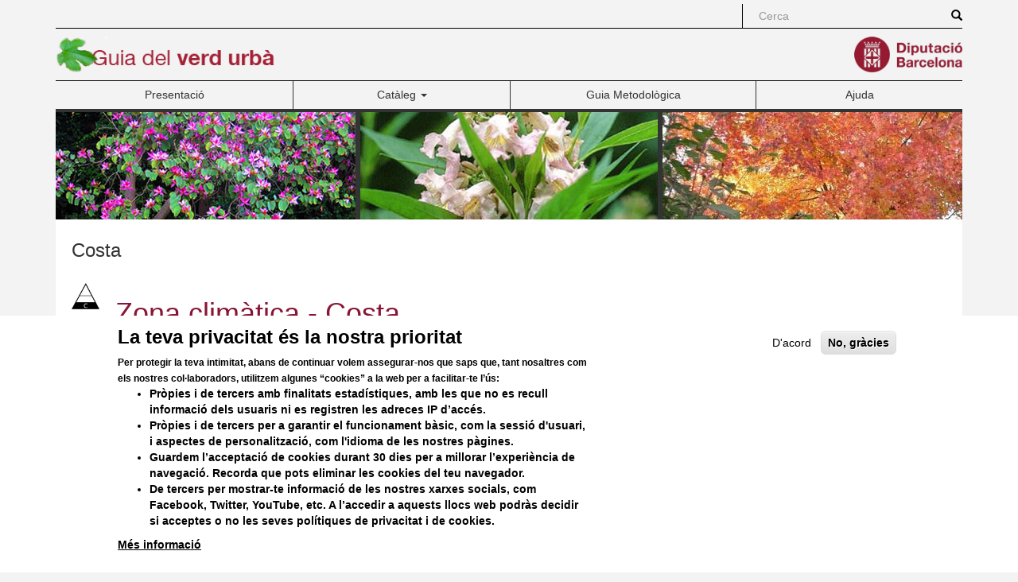

--- FILE ---
content_type: text/html; charset=utf-8
request_url: https://verd-urba.diba.cat/gardening-iconography/costa?page=1
body_size: 9394
content:
<!DOCTYPE html>
<html lang="ca" dir="ltr" prefix="content: http://purl.org/rss/1.0/modules/content/ dc: http://purl.org/dc/terms/ foaf: http://xmlns.com/foaf/0.1/ og: http://ogp.me/ns# rdfs: http://www.w3.org/2000/01/rdf-schema# sioc: http://rdfs.org/sioc/ns# sioct: http://rdfs.org/sioc/types# skos: http://www.w3.org/2004/02/skos/core# xsd: http://www.w3.org/2001/XMLSchema#">
<head>
  <link rel="profile" href="http://www.w3.org/1999/xhtml/vocab" />
  <meta charset="utf-8">
  <meta name="viewport" content="width=device-width, initial-scale=1.0">
      <meta name="google-site-verification" content="eMMO_UMLIrFyD0LPZL5__ck81D7FQr0tTzbrEExOGlE">
    <meta name="theme-color" content="#A41E34">
  <meta name="msapplication-config" content="none">
  <meta http-equiv="Content-Type" content="text/html; charset=utf-8" />
<link rel="shortcut icon" href="https://verd-urba.diba.cat/sites/verd-urba.diba.cat/themes/verd_urba/favicon.ico" type="image/vnd.microsoft.icon" />
  <title>Costa | Verd urbà</title>
  <link type="text/css" rel="stylesheet" href="https://verd-urba.diba.cat/sites/verd-urba.diba.cat/files/public/css/css_lQaZfjVpwP_oGNqdtWCSpJT1EMqXdMiU84ekLLxQnc4.css" media="all" />
<link type="text/css" rel="stylesheet" href="https://verd-urba.diba.cat/sites/verd-urba.diba.cat/files/public/css/css_YmuMqUm--85MDg6GF8xFt60xnxOSYeKArfr5yk0-sVc.css" media="all" />
<link type="text/css" rel="stylesheet" href="https://verd-urba.diba.cat/sites/verd-urba.diba.cat/files/public/css/css_ZNoJAy6hPOliFFOro8Ef8akcEnVGwCes3hZ5PdvJdK8.css" media="all" />
<link type="text/css" rel="stylesheet" href="https://maxcdn.bootstrapcdn.com/font-awesome/4.6.2/css/font-awesome.min.css" media="all" />
<link type="text/css" rel="stylesheet" href="https://verd-urba.diba.cat/sites/verd-urba.diba.cat/files/public/css/css_rjeRs5gr7MFGprNgQ35yLq6AVbHYnP8s9qC0sMwhHJQ.css" media="all" />
<link type="text/css" rel="stylesheet" href="https://cdn.jsdelivr.net/npm/bootstrap@3.3.7/dist/css/bootstrap.min.css" media="all" />
<link type="text/css" rel="stylesheet" href="https://cdn.jsdelivr.net/npm/@unicorn-fail/drupal-bootstrap-styles@0.0.2/dist/3.3.1/7.x-3.x/drupal-bootstrap.min.css" media="all" />
<link type="text/css" rel="stylesheet" href="https://verd-urba.diba.cat/sites/verd-urba.diba.cat/files/public/css/css_i_SqKnHPn2KturolunsdOMAngz5hEFIENNmw7l7uOh4.css" media="all" />
<link type="text/css" rel="stylesheet" href="https://verd-urba.diba.cat/sites/verd-urba.diba.cat/files/public/css/css_auuV0_q0uvtfnzq10KLKAkILRL6UTEkQKd2yyYdQl8Q.css" media="(max-width: 767px)" />
<link type="text/css" rel="stylesheet" href="https://verd-urba.diba.cat/sites/verd-urba.diba.cat/files/public/css/css_m-OKmtqtIuX0vTcEvVRzGu76355zWWz9IcQggelsiQg.css" media="(min-width: 768px) and (max-width: 991px)" />
<link type="text/css" rel="stylesheet" href="https://verd-urba.diba.cat/sites/verd-urba.diba.cat/files/public/css/css_TO8-sTD8Oi4pxY4tftmnOax7FwP-EeuTT5xjI63QcVA.css" media="(min-width: 992px) and (max-width: 1199px)" />
<link type="text/css" rel="stylesheet" href="https://verd-urba.diba.cat/sites/verd-urba.diba.cat/files/public/css/css_47DEQpj8HBSa-_TImW-5JCeuQeRkm5NMpJWZG3hSuFU.css" media="(min-width: 1200px)" />
<link type="text/css" rel="stylesheet" href="https://verd-urba.diba.cat/sites/verd-urba.diba.cat/files/public/css/css_UVwzKCnUNU6mVjoDD1cU7rE205rpKmFrWrusDIiV4b4.css" media="print" />
<link type="text/css" rel="stylesheet" href="//maqueta.diba.cat/v1/css/diba-template.css" media="all" />
<link type="text/css" rel="stylesheet" href="https://maxcdn.bootstrapcdn.com/font-awesome/4.7.0/css/font-awesome.min.css" media="all" />
      <link rel="alternate" type="application/rss+xml" title="RSS" href="/rss.xml" />
    <!--[if lt IE 9]>
    <script src="https://cdn.jsdelivr.net/html5shiv/3.7.3/html5shiv-printshiv.min.js"></script>
  <![endif]-->
  <script src="//ajax.googleapis.com/ajax/libs/jquery/1.10.2/jquery.min.js"></script>
<script>window.jQuery || document.write("<script src='/sites/verd-urba.diba.cat/modules/contrib/jquery_update/replace/jquery/1.10/jquery.min.js'>\x3C/script>")</script>
<script src="https://verd-urba.diba.cat/sites/verd-urba.diba.cat/files/public/js/js_Hfha9RCTNm8mqMDLXriIsKGMaghzs4ZaqJPLj2esi7s.js"></script>
<script src="https://verd-urba.diba.cat/sites/verd-urba.diba.cat/files/public/js/js_pPbkH9bsfwcbdXcTvU551flyvH5Ca4JNrqnCvnDO4Ck.js"></script>
<script src="https://cdn.jsdelivr.net/npm/bootstrap@3.3.7/dist/js/bootstrap.min.js"></script>
<script src="https://verd-urba.diba.cat/sites/verd-urba.diba.cat/files/public/js/js_jwIwIn3Mm8o9Tt0BZw83PRlmy7yz_bf4JCqaF85QH-s.js"></script>
<script src="https://verd-urba.diba.cat/sites/verd-urba.diba.cat/files/public/js/js_OLgr-593LYCzF1vZ05PpqLNjLgPEsdxeuLPiASPOib8.js"></script>
<script>jQuery.extend(Drupal.settings, {"basePath":"\/","pathPrefix":"","setHasJsCookie":0,"ajaxPageState":{"theme":"verd_urba","theme_token":"l9mCxEmQvSfiBPPMiSXB4BT9ydaVcOEwXih1VvB4FRo","jquery_version":"1.10","js":{"0":1,"1":1,"sites\/verd-urba.diba.cat\/modules\/contrib\/eu_cookie_compliance\/js\/eu_cookie_compliance.js":1,"sites\/verd-urba.diba.cat\/themes\/bootstrap\/js\/bootstrap.js":1,"\/\/ajax.googleapis.com\/ajax\/libs\/jquery\/1.10.2\/jquery.min.js":1,"2":1,"misc\/jquery-extend-3.4.0.js":1,"misc\/jquery-html-prefilter-3.5.0-backport.js":1,"misc\/jquery.once.js":1,"misc\/drupal.js":1,"sites\/verd-urba.diba.cat\/modules\/contrib\/eu_cookie_compliance\/js\/jquery.cookie-1.4.1.min.js":1,"sites\/verd-urba.diba.cat\/modules\/contrib\/jquery_update\/replace\/misc\/jquery.form.min.js":1,"misc\/form-single-submit.js":1,"misc\/ajax.js":1,"sites\/verd-urba.diba.cat\/modules\/contrib\/jquery_update\/js\/jquery_update.js":1,"https:\/\/cdn.jsdelivr.net\/npm\/bootstrap@3.3.7\/dist\/js\/bootstrap.min.js":1,"public:\/\/languages\/ca_MEgDvSXlboRteIQQWhKpPgRzO5fJh3VVX0kGefG37zk.js":1,"sites\/verd-urba.diba.cat\/libraries\/colorbox\/jquery.colorbox-min.js":1,"sites\/verd-urba.diba.cat\/modules\/contrib\/colorbox\/js\/colorbox.js":1,"sites\/verd-urba.diba.cat\/modules\/contrib\/colorbox\/styles\/default\/colorbox_style.js":1,"sites\/verd-urba.diba.cat\/modules\/contrib\/views\/js\/base.js":1,"sites\/verd-urba.diba.cat\/themes\/bootstrap\/js\/misc\/_progress.js":1,"sites\/verd-urba.diba.cat\/modules\/contrib\/views\/js\/ajax_view.js":1,"sites\/verd-urba.diba.cat\/themes\/bootstrap\/js\/modules\/views\/js\/ajax_view.js":1,"sites\/verd-urba.diba.cat\/themes\/bootstrap\/js\/misc\/ajax.js":1},"css":{"modules\/system\/system.base.css":1,"modules\/field\/theme\/field.css":1,"modules\/node\/node.css":1,"sites\/verd-urba.diba.cat\/modules\/contrib\/views\/css\/views.css":1,"sites\/verd-urba.diba.cat\/modules\/contrib\/ckeditor\/css\/ckeditor.css":1,"sites\/verd-urba.diba.cat\/modules\/contrib\/colorbox\/styles\/default\/colorbox_style.css":1,"sites\/verd-urba.diba.cat\/modules\/contrib\/ctools\/css\/ctools.css":1,"sites\/verd-urba.diba.cat\/modules\/contrib\/panels\/css\/panels.css":1,"sites\/verd-urba.diba.cat\/modules\/contrib\/eu_cookie_compliance\/css\/eu_cookie_compliance.css":1,"https:\/\/maxcdn.bootstrapcdn.com\/font-awesome\/4.6.2\/css\/font-awesome.min.css":1,"public:\/\/ctools\/css\/7f20eb74e633ffecd9703acf958feab8.css":1,"https:\/\/cdn.jsdelivr.net\/npm\/bootstrap@3.3.7\/dist\/css\/bootstrap.min.css":1,"https:\/\/cdn.jsdelivr.net\/npm\/@unicorn-fail\/drupal-bootstrap-styles@0.0.2\/dist\/3.3.1\/7.x-3.x\/drupal-bootstrap.min.css":1,"sites\/verd-urba.diba.cat\/themes\/diba_core\/css\/dibacore.css":1,"sites\/verd-urba.diba.cat\/themes\/verd_urba\/css\/verd-urba.css":1,"sites\/verd-urba.diba.cat\/themes\/verd_urba\/css\/searcher_form.css":1,"sites\/verd-urba.diba.cat\/themes\/verd_urba\/css\/detail_page.css":1,"sites\/verd-urba.diba.cat\/themes\/verd_urba\/css\/carousel.css":1,"sites\/verd-urba.diba.cat\/themes\/diba_core\/css\/dibacore-767.css":1,"sites\/verd-urba.diba.cat\/themes\/verd_urba\/css\/verd-urba-767.css":1,"sites\/verd-urba.diba.cat\/themes\/diba_core\/css\/dibacore-768-991.css":1,"sites\/verd-urba.diba.cat\/themes\/verd_urba\/css\/verd-urba-768-991.css":1,"sites\/verd-urba.diba.cat\/themes\/diba_core\/css\/dibacore-992-1199.css":1,"sites\/verd-urba.diba.cat\/themes\/verd_urba\/css\/verd-urba-992-1199.css":1,"sites\/verd-urba.diba.cat\/themes\/verd_urba\/css\/verd-urba-1200.css":1,"sites\/verd-urba.diba.cat\/themes\/verd_urba\/css\/print.css":1,"\/\/maqueta.diba.cat\/v1\/css\/diba-template.css":1,"https:\/\/maxcdn.bootstrapcdn.com\/font-awesome\/4.7.0\/css\/font-awesome.min.css":1}},"colorbox":{"opacity":"0.85","current":"{current} de {total}","previous":"\u00ab Prev","next":"Seg\u00fcent \u00bb","close":"Tanca","maxWidth":"98%","maxHeight":"98%","fixed":true,"mobiledetect":true,"mobiledevicewidth":"480px","file_public_path":"\/sites\/verd-urba.diba.cat\/files\/public","specificPagesDefaultValue":"admin*\nimagebrowser*\nimg_assist*\nimce*\nnode\/add\/*\nnode\/*\/edit\nprint\/*\nprintpdf\/*\nsystem\/ajax\nsystem\/ajax\/*"},"views":{"ajax_path":"\/views\/ajax","ajaxViews":{"views_dom_id:5c52e8c1948ef0493d6914c31c494659":{"view_name":"iconography_content","view_display_id":"page","view_args":"73","view_path":"taxonomy\/term\/73","view_base_path":"taxonomy\/term\/%","view_dom_id":"5c52e8c1948ef0493d6914c31c494659","pager_element":0}}},"urlIsAjaxTrusted":{"\/views\/ajax":true,"\/search\/node":true},"better_exposed_filters":{"views":{"iconography_content":{"displays":{"page":{"filters":[]}}}}},"eu_cookie_compliance":{"cookie_policy_version":"1.0.0","popup_enabled":1,"popup_agreed_enabled":0,"popup_hide_agreed":0,"popup_clicking_confirmation":false,"popup_scrolling_confirmation":false,"popup_html_info":"\u003Cdiv class=\u0022eu-cookie-compliance-banner eu-cookie-compliance-banner-info eu-cookie-compliance-banner--opt-in\u0022\u003E\n  \u003Cdiv class=\u0022popup-content info\u0022\u003E\n    \u003Cdiv id=\u0022popup-text\u0022\u003E\n      \u003Ch1\u003E\tLa teva privacitat \u00e9s la nostra prioritat\u003C\/h1\u003E\u003Cp\u003E\tPer protegir la teva intimitat, abans de continuar volem assegurar-nos que saps que, tant nosaltres com els nostres col\u00b7laboradors, utilitzem algunes \u201ccookies\u201d a la web per a facilitar-te l\u2019\u00fas:\u003C\/p\u003E\u003Cul\u003E\u003Cli\u003E\t\tPr\u00f2pies i de tercers amb finalitats estad\u00edstiques, amb les que no es recull informaci\u00f3 dels usuaris ni es registren les adreces IP d\u2019acc\u00e9s.\t\u003C\/li\u003E\t\u003Cli\u003E\t\tPr\u00f2pies i de tercers per a garantir el funcionament b\u00e0sic, com la sessi\u00f3 d\u0027usuari, i aspectes de personalitzaci\u00f3, com l\u0027idioma de les nostres p\u00e0gines.\t\u003C\/li\u003E\t\u003Cli\u003E\t\tGuardem l\u2019acceptaci\u00f3 de cookies durant 30 dies per a millorar l\u2019experi\u00e8ncia de navegaci\u00f3. Recorda que pots eliminar les cookies del teu navegador.\t\u003C\/li\u003E\t\u003Cli\u003E\t\tDe tercers per mostrar-te informaci\u00f3 de les nostres xarxes socials, com Facebook, Twitter, YouTube, etc. A l\u2019accedir a aquests llocs web podr\u00e0s decidir si acceptes o no les seves pol\u00edtiques de privacitat i de cookies.\t\u003C\/li\u003E\u003C\/ul\u003E              \u003Cbutton type=\u0022button\u0022 class=\u0022find-more-button eu-cookie-compliance-more-button\u0022\u003EM\u00e9s informaci\u00f3\u003C\/button\u003E\n          \u003C\/div\u003E\n    \n    \u003Cdiv id=\u0022popup-buttons\u0022 class=\u0022\u0022\u003E\n      \u003Cbutton type=\u0022button\u0022 class=\u0022agree-button eu-cookie-compliance-secondary-button\u0022\u003ED\u0027acord\u003C\/button\u003E\n              \u003Cbutton type=\u0022button\u0022 class=\u0022decline-button eu-cookie-compliance-default-button\u0022 \u003ENo, gr\u00e0cies\u003C\/button\u003E\n          \u003C\/div\u003E\n  \u003C\/div\u003E\n\u003C\/div\u003E","use_mobile_message":false,"mobile_popup_html_info":"\u003Cdiv class=\u0022eu-cookie-compliance-banner eu-cookie-compliance-banner-info eu-cookie-compliance-banner--opt-in\u0022\u003E\n  \u003Cdiv class=\u0022popup-content info\u0022\u003E\n    \u003Cdiv id=\u0022popup-text\u0022\u003E\n      \u003Ch2\u003EWe use cookies on this site to enhance your user experience\u003C\/h2\u003E\u003Cp\u003EBy tapping the Accept button, you agree to us doing so.\u003C\/p\u003E              \u003Cbutton type=\u0022button\u0022 class=\u0022find-more-button eu-cookie-compliance-more-button\u0022\u003EM\u00e9s informaci\u00f3\u003C\/button\u003E\n          \u003C\/div\u003E\n    \n    \u003Cdiv id=\u0022popup-buttons\u0022 class=\u0022\u0022\u003E\n      \u003Cbutton type=\u0022button\u0022 class=\u0022agree-button eu-cookie-compliance-secondary-button\u0022\u003ED\u0027acord\u003C\/button\u003E\n              \u003Cbutton type=\u0022button\u0022 class=\u0022decline-button eu-cookie-compliance-default-button\u0022 \u003ENo, gr\u00e0cies\u003C\/button\u003E\n          \u003C\/div\u003E\n  \u003C\/div\u003E\n\u003C\/div\u003E\n","mobile_breakpoint":"768","popup_html_agreed":"\u003Cdiv\u003E\n  \u003Cdiv class=\u0022popup-content agreed\u0022\u003E\n    \u003Cdiv id=\u0022popup-text\u0022\u003E\n      \u003Ch2\u003EThank you for accepting cookies\u003C\/h2\u003E\u003Cp\u003EYou can now hide this message or find out more about cookies.\u003C\/p\u003E    \u003C\/div\u003E\n    \u003Cdiv id=\u0022popup-buttons\u0022\u003E\n      \u003Cbutton type=\u0022button\u0022 class=\u0022hide-popup-button eu-cookie-compliance-hide-button\u0022\u003EHide\u003C\/button\u003E\n              \u003Cbutton type=\u0022button\u0022 class=\u0022find-more-button eu-cookie-compliance-more-button-thank-you\u0022 \u003EMore info\u003C\/button\u003E\n          \u003C\/div\u003E\n  \u003C\/div\u003E\n\u003C\/div\u003E","popup_use_bare_css":false,"popup_height":"auto","popup_width":"100%","popup_delay":1000,"popup_link":"https:\/\/www.diba.cat\/avislegal","popup_link_new_window":1,"popup_position":null,"fixed_top_position":1,"popup_language":"ca","store_consent":false,"better_support_for_screen_readers":0,"reload_page":0,"domain":"","domain_all_sites":0,"popup_eu_only_js":0,"cookie_lifetime":"30","cookie_session":false,"disagree_do_not_show_popup":0,"method":"opt_in","allowed_cookies":"","withdraw_markup":"\u003Cbutton type=\u0022button\u0022 class=\u0022eu-cookie-withdraw-tab\u0022\u003EPrivacy settings\u003C\/button\u003E\n\u003Cdiv class=\u0022eu-cookie-withdraw-banner\u0022\u003E\n  \u003Cdiv class=\u0022popup-content info\u0022\u003E\n    \u003Cdiv id=\u0022popup-text\u0022\u003E\n      \u003Ch2\u003EWe use cookies on this site to enhance your user experience\u003C\/h2\u003E\u003Cp\u003EYou have given your consent for us to set cookies.\u003C\/p\u003E    \u003C\/div\u003E\n    \u003Cdiv id=\u0022popup-buttons\u0022\u003E\n      \u003Cbutton type=\u0022button\u0022 class=\u0022eu-cookie-withdraw-button\u0022\u003EWithdraw consent\u003C\/button\u003E\n    \u003C\/div\u003E\n  \u003C\/div\u003E\n\u003C\/div\u003E\n","withdraw_enabled":false,"withdraw_button_on_info_popup":0,"cookie_categories":[],"cookie_categories_details":[],"enable_save_preferences_button":1,"cookie_name":"","cookie_value_disagreed":"0","cookie_value_agreed_show_thank_you":"1","cookie_value_agreed":"2","containing_element":"body","automatic_cookies_removal":1},"bootstrap":{"anchorsFix":"0","anchorsSmoothScrolling":"0","formHasError":1,"popoverEnabled":1,"popoverOptions":{"animation":1,"html":0,"placement":"right","selector":"","trigger":"click","triggerAutoclose":1,"title":"","content":"","delay":0,"container":"body"},"tooltipEnabled":1,"tooltipOptions":{"animation":1,"html":0,"placement":"auto left","selector":"","trigger":"hover focus","delay":0,"container":"body"}}});</script>
</head>
<body class="toolbar-no-drawer html not-front not-logged-in no-sidebars page-taxonomy page-taxonomy-term page-taxonomy-term- page-taxonomy-term-73 i18n-ca">
  <div id="skip-link">
    <a href="#main-content" class="element-invisible element-focusable">Vés al contingut</a>
  </div>
  <noscript aria-hidden="true"><iframe src="https://www.googletagmanager.com/ns.html?id=GTM-MSSD24" height="0" width="0" style="display:none;visibility:hidden"></iframe></noscript>  <div class="container" role="main">
  <header>
          <div id="top_bar">
        <div class="row">
                                          <div class="col-sm-offset-8 col-md-offset-9 col-sm-4 col-md-3 topboxes" id="cerca_sup">
                              <form class="search-form clearfix" action="/search/node" method="post" id="search-form" accept-charset="UTF-8"><div><div class="form-wrapper form-group" id="edit-basic"><div class="input-group"><input placeholder="Cerca" class="form-control form-text" type="text" id="edit-keys" name="keys" value="" size="40" maxlength="255" /><span class="input-group-btn"><button type="submit" class="btn btn-primary"><span class="icon glyphicon glyphicon-search" aria-hidden="true"></span>
</button></span></div><button class="element-invisible btn btn-primary form-submit" type="submit" id="edit-submit" name="op" value="Cerca">Cerca</button>
</div><input type="hidden" name="form_build_id" value="form-kdGvF58WWvXxP-6ZJocF2sLvEMoxpdPDZyVyhePh_wo" />
<input type="hidden" name="form_id" value="search_form" />
</div></form>                                                      </div>
                              <div class="clearfix"></div>
        </div>
      </div>
              <div id="top_logo">
        <div class="row">
          <div class="col-xs-6 logo-esq">
            <a href="cercador" title="Guia del verd urbà" target="_blank"><img src="https://verd-urba.diba.cat/sites/verd-urba.diba.cat/files/public/template/logos/logo-verd-urba-2_0.png" height="45" alt="" class="img-responsive logo45 pull-left"></a>                      </div>
          <div class="col-xs-6 logo-dre">
            <a href="http://www.diba.cat" title="Diputació de Barcelona" target="_blank"><img src="https://media.diba.cat/diba/maqueta/logos/logo-diba.png" height="45" alt="" class="img-responsive logo45 pull-right"></a>                      </div>
        </div>
      </div>
              <div id="menu-principal">  <div class="region region-menu">
    <section id="block-system-main-menu" class="block block-system block-menu clearfix">

      
  <nav class="navbar navbar-default dibamenu">
    <div class="container-fluid">
      <div class="navbar-header">
        <button class="navbar-toggle" type="button" data-toggle="collapse" data-target=".js-navbar-collapse-menu">
          <span class="sr-only">Toggle menu</span>
          <span class="icon-bar"></span>
          <span class="icon-bar"></span>
          <span class="icon-bar"></span>
        </button>
      </div>
      <div class="navbar-collapse collapse js-navbar-collapse-menu menu-elements"><h2 class="sr-only">Menú</h2><ul  class="nav nav-justified menu"><li class="first leaf"><a href="/pagina/presentacio">Presentació</a></li>
<li class="expanded dropdown"><a href="/cercador" title="" data-link="/cercador" data-target="#" class="dropdown-toggle" data-toggle="dropdown">Catàleg <span class="caret"></span></a><ul class="dropdown-menu submenu-1558"><li><a href="/arbrat" class="first leaf">Arbrat</a></li><li><a href="/jardineria" class="leaf">Jardineria</a></li><li><a href="/gespes" class="last leaf">Gespes</a></li></ul></li>
<li class="leaf"><a href="/ajuda/guia-metodologica">Guia Metodològica</a></li>
<li class="last leaf"><a href="/ajuda/arbrat">Ajuda</a></li>
</ul></div></div></nav>
</section>
  </div>
</div>
      </header>

  
  
  
      <div id="subbanner">  <div class="region region-subbanner">
    <section id="block-block-1" class="block block-block clearfix">

      
  <p>
	<img alt="" src="/sites/verd-urba.diba.cat/themes/verd_urba/imgs/cap.jpg" class="img-responsive" /></p>

</section>
  </div>
</div>
  
  <div class="clearfix"></div>
  <div class="info">
    <div class="row">
      <div class="col-md-12" id="contingut">
               <a id="main-content"></a>
                                        <h1 class="title" id="page-title">Costa</h1>
                                            <div class="row">
                    <div class="col-sm-12">
                          <div class="tabs"></div>
                        <div id="content">
                <div class="region region-content">
    <section id="block-system-main" class="block block-system clearfix">

      
  <div class="view view-iconography-content view-id-iconography_content view-display-id-page row view-dom-id-5c52e8c1948ef0493d6914c31c494659">
        
  
  
      <div class="view-content">
           <div class="col-sm-12" id="titol-taxonomia"><div class="term-imatge"><img class="img-responsive" typeof="foaf:Image" src="https://verd-urba.diba.cat/sites/verd-urba.diba.cat/files/public/styles/thumbnail/public/icona_zonaclimatica_costa.png?itok=80tSHzqX" width="" height="35" alt="" title="Costa" /></div><h1 class="page-header">Zona climàtica - Costa</h1></div>
   
  <div class="views-row views-row-1 views-row-odd views-row-first col-sm-6">
    <div  about="/jardineria/atzavara-erico" typeof="sioc:Item foaf:Document" class="ds-1col node node-gardening node-teaser view-mode-teaser clearfix">

  
  <img typeof="foaf:Image" class="img-responsive" src="https://verd-urba.diba.cat/sites/verd-urba.diba.cat/files/public/styles/thumbnail/public/agave_stricta_monaco.jpg?itok=9LWBV1Q2" width="80" height="60" alt="" title="Font: Wikipedia - Creative Commons" /><h2><a href="/jardineria/atzavara-erico">Atzavara eriçó</a></h2><div class="label-inline">Espècie:&nbsp;</div>Agave stricta<div class="label-inline">Tipologia:&nbsp;</div>Crassa<div class="clearfix"><a href="/jardineria/atzavara-erico" class="">Llegeix més</a></div></div>

  </div>
  <div class="views-row views-row-2 views-row-even col-sm-6">
    <div  about="/jardineria/baeckea-gran" typeof="sioc:Item foaf:Document" class="ds-1col node node-gardening node-teaser view-mode-teaser clearfix">

  
  <h2><a href="/jardineria/baeckea-gran">Baèckea gran</a></h2><div class="label-inline">Espècie:&nbsp;</div>Sannantha pluriflora<div class="label-inline">Tipologia:&nbsp;</div>Arbust<div class="clearfix"><a href="/jardineria/baeckea-gran" class="">Llegeix més</a></div></div>

  </div>
  <div class="views-row views-row-3 views-row-odd col-sm-6">
    <div  about="/jardineria/baladre-nan" typeof="sioc:Item foaf:Document" class="ds-1col node node-gardening node-teaser view-mode-teaser clearfix">

  
  <h2><a href="/jardineria/baladre-nan">Baladre nan</a></h2><div class="label-inline">Espècie:&nbsp;</div>Nerium oleander &#039;Petite Salmon&#039;<div class="label-inline">Tipologia:&nbsp;</div>Arbust<div class="clearfix"><a href="/jardineria/baladre-nan" class="">Llegeix més</a></div></div>

  </div>
  <div class="views-row views-row-4 views-row-even col-sm-6">
    <div  about="/jardineria/balga" typeof="sioc:Item foaf:Document" class="ds-1col node node-gardening node-teaser view-mode-teaser clearfix">

  
  <img typeof="foaf:Image" class="img-responsive" src="https://verd-urba.diba.cat/sites/verd-urba.diba.cat/files/public/styles/thumbnail/public/parc_gonzalez_-_xanthorrhoea_preissii_1.jpg?itok=awKLpe89" width="45" height="60" alt="" title="Font: Wikipedia - Creative Commons" /><h2><a href="/jardineria/balga">Balga</a></h2><div class="label-inline">Espècie:&nbsp;</div>Xanthorrhoea preissii<div class="label-inline">Tipologia:&nbsp;</div>Arbust<div class="clearfix"><a href="/jardineria/balga" class="">Llegeix més</a></div></div>

  </div>
  <div class="views-row views-row-5 views-row-odd col-sm-6">
    <div  about="/jardineria/balsam-emparrador" typeof="sioc:Item foaf:Document" class="ds-1col node node-gardening node-teaser view-mode-teaser clearfix">

  
  <img typeof="foaf:Image" class="img-responsive" src="https://verd-urba.diba.cat/sites/verd-urba.diba.cat/files/public/styles/thumbnail/public/450px-anredera_cordifolia_ditsl.jpg?itok=FWLyWd25" width="45" height="60" alt="" title="Font: Wikipedia - Creative Commons" /><h2><a href="/jardineria/balsam-emparrador">Bàlsam emparrador</a></h2><div class="label-inline">Espècie:&nbsp;</div>Anredera cordifolia<div class="label-inline">Tipologia:&nbsp;</div>Enfiladissa<div class="clearfix"><a href="/jardineria/balsam-emparrador" class="">Llegeix més</a></div></div>

  </div>
  <div class="views-row views-row-6 views-row-even col-sm-6">
    <div  about="/jardineria/banksia-costa" typeof="sioc:Item foaf:Document" class="ds-1col node node-gardening node-teaser view-mode-teaser clearfix">

  
  <img typeof="foaf:Image" class="img-responsive" src="https://verd-urba.diba.cat/sites/verd-urba.diba.cat/files/public/styles/thumbnail/public/banksia_integrifolia_serres_de_la_madone.jpg?itok=hFSaCAbY" width="45" height="60" alt="" title="Font: Wikipedia - Creative Commons" /><h2><a href="/jardineria/banksia-costa">Bànksia de costa</a></h2><div class="label-inline">Espècie:&nbsp;</div>Banksia integrifolia<div class="label-inline">Tipologia:&nbsp;</div>Arbust<div class="clearfix"><a href="/jardineria/banksia-costa" class="">Llegeix més</a></div></div>

  </div>
  <div class="views-row views-row-7 views-row-odd col-sm-6">
    <div  about="/jardineria/bignonia-blanca" typeof="sioc:Item foaf:Document" class="ds-1col node node-gardening node-teaser view-mode-teaser clearfix">

  
  <img typeof="foaf:Image" class="img-responsive" src="https://verd-urba.diba.cat/sites/verd-urba.diba.cat/files/public/styles/thumbnail/public/pandorea_jasminoides87.jpg?itok=K7NQj0b6" width="80" height="60" alt="" title="Font: Wikipedia - Creative Commons" /><h2><a href="/jardineria/bignonia-blanca">Bignònia blanca</a></h2><div class="label-inline">Espècie:&nbsp;</div>Pandorea jasminoides<div class="label-inline">Tipologia:&nbsp;</div>Enfiladissa<div class="clearfix"><a href="/jardineria/bignonia-blanca" class="">Llegeix més</a></div></div>

  </div>
  <div class="views-row views-row-8 views-row-even col-sm-6">
    <div  about="/jardineria/bignonia-del-cap" typeof="sioc:Item foaf:Document" class="ds-1col node node-gardening node-teaser view-mode-teaser clearfix">

  
  <img typeof="foaf:Image" class="img-responsive" src="https://verd-urba.diba.cat/sites/verd-urba.diba.cat/files/public/styles/thumbnail/public/tecomaria_capensis_w_img_1603.jpg?itok=g0iAyRAr" width="90" height="60" alt="" title="Font: Wikipedia - Creative Commons" /><h2><a href="/jardineria/bignonia-del-cap">Bignònia del Cap</a></h2><div class="label-inline">Espècie:&nbsp;</div>Tecoma capensis<div class="label-inline">Tipologia:&nbsp;</div>Arbust<div class="clearfix"><a href="/jardineria/bignonia-del-cap" class="">Llegeix més</a></div></div>

  </div>
  <div class="views-row views-row-9 views-row-odd col-sm-6">
    <div  about="/jardineria/boixac-del-cap" typeof="sioc:Item foaf:Document" class="ds-1col node node-gardening node-teaser view-mode-teaser clearfix">

  
  <img typeof="foaf:Image" class="img-responsive" src="https://verd-urba.diba.cat/sites/verd-urba.diba.cat/files/public/styles/thumbnail/public/arctotheca_calendula_11767764563.jpg?itok=cLjwA3nS" width="80" height="60" alt="" title="Font: Wikipedia - Creative Commons" /><h2><a href="/jardineria/boixac-del-cap">Boixac del Cap</a></h2><div class="label-inline">Espècie:&nbsp;</div>Arctotheca calendula<div class="label-inline">Tipologia:&nbsp;</div>Herbàcia perenne<div class="clearfix"><a href="/jardineria/boixac-del-cap" class="">Llegeix més</a></div></div>

  </div>
  <div class="views-row views-row-10 views-row-even col-sm-6">
    <div  about="/jardineria/bola-neu-mexic" typeof="sioc:Item foaf:Document" class="ds-1col node node-gardening node-teaser view-mode-teaser clearfix">

  
  <img typeof="foaf:Image" class="img-responsive" src="https://verd-urba.diba.cat/sites/verd-urba.diba.cat/files/public/styles/thumbnail/public/echeveria_elegans_28456538039029.jpg?itok=gkb1cGSe" width="80" height="60" alt="" title="Font: Wikipedia - Creative Commons" /><h2><a href="/jardineria/bola-neu-mexic">Bola de neu de Mèxic</a></h2><div class="label-inline">Espècie:&nbsp;</div>Echeveria elegans<div class="label-inline">Tipologia:&nbsp;</div>Crassa<div class="clearfix"><a href="/jardineria/bola-neu-mexic" class="">Llegeix més</a></div></div>

  </div>
  <div class="views-row views-row-11 views-row-odd col-sm-6">
    <div  about="/jardineria/boronia-anisada" typeof="sioc:Item foaf:Document" class="ds-1col node node-gardening node-teaser view-mode-teaser clearfix">

  
  <img typeof="foaf:Image" class="img-responsive" src="https://verd-urba.diba.cat/sites/verd-urba.diba.cat/files/public/styles/thumbnail/public/1024px-boronia_crenulata_leaves_and_flowers.jpg?itok=HDr8VIvd" width="80" height="60" alt="" title="Font: Wikipedia - Creative Commons" /><h2><a href="/jardineria/boronia-anisada">Borònia anisada</a></h2><div class="label-inline">Espècie:&nbsp;</div>Boronia crenulata<div class="label-inline">Tipologia:&nbsp;</div>Mata/subarbust<div class="clearfix"><a href="/jardineria/boronia-anisada" class="">Llegeix més</a></div></div>

  </div>
  <div class="views-row views-row-12 views-row-even col-sm-6">
    <div  about="/jardineria/boronia-vermella" typeof="sioc:Item foaf:Document" class="ds-1col node node-gardening node-teaser view-mode-teaser clearfix">

  
  <img typeof="foaf:Image" class="img-responsive" src="https://verd-urba.diba.cat/sites/verd-urba.diba.cat/files/public/styles/thumbnail/public/400px-boronia_heterophylla_kz02.jpg?itok=eOrWFv6X" width="40" height="60" alt="" title="Font: Wikipedia - Creative Commons" /><h2><a href="/jardineria/boronia-vermella">Borònia vermella</a></h2><div class="label-inline">Espècie:&nbsp;</div>Boronia heterophylla<div class="label-inline">Tipologia:&nbsp;</div>Arbust<div class="clearfix"><a href="/jardineria/boronia-vermella" class="">Llegeix més</a></div></div>

  </div>
  <div class="views-row views-row-13 views-row-odd col-sm-6">
    <div  about="/jardineria/borro" typeof="sioc:Item foaf:Document" class="ds-1col node node-gardening node-teaser view-mode-teaser clearfix">

  
  <img typeof="foaf:Image" class="img-responsive" src="https://verd-urba.diba.cat/sites/verd-urba.diba.cat/files/public/styles/thumbnail/public/hvid_klit.jpg?itok=6LKaVMkv" width="80" height="60" alt="" title="Font: Wikipedia - Creative Commons" /><h2><a href="/jardineria/borro">Borró</a></h2><div class="label-inline">Espècie:&nbsp;</div>Ammophila arenaria<div class="label-inline">Tipologia:&nbsp;</div>Herbàcia perenne<div class="clearfix"><a href="/jardineria/borro" class="">Llegeix més</a></div></div>

  </div>
  <div class="views-row views-row-14 views-row-even col-sm-6">
    <div  about="/jardineria/budleia-madagascar" typeof="sioc:Item foaf:Document" class="ds-1col node node-gardening node-teaser view-mode-teaser clearfix">

  
  <img typeof="foaf:Image" class="img-responsive" src="https://verd-urba.diba.cat/sites/verd-urba.diba.cat/files/public/styles/thumbnail/public/800px-starr_020815-0025_buddleja_madagascariensis.jpg?itok=Ai65HN5L" width="80" height="60" alt="" title="Font: Wikipedia - Creative Commons" /><h2><a href="/jardineria/budleia-madagascar">Budleia de Madagascar</a></h2><div class="label-inline">Espècie:&nbsp;</div>Buddleja madagascariensis<div class="label-inline">Tipologia:&nbsp;</div>Arbust<div class="clearfix"><a href="/jardineria/budleia-madagascar" class="">Llegeix més</a></div></div>

  </div>
  <div class="views-row views-row-15 views-row-odd col-sm-6">
    <div  about="/jardineria/buguenvillea-gran" typeof="sioc:Item foaf:Document" class="ds-1col node node-gardening node-teaser view-mode-teaser clearfix">

  
  <img typeof="foaf:Image" class="img-responsive" src="https://verd-urba.diba.cat/sites/verd-urba.diba.cat/files/public/styles/thumbnail/public/399px-bougainvillee_generalife_espagne.jpg?itok=tRsDx5lm" width="40" height="60" alt="" title="Font: Wikipedia - Creative Commons" /><h2><a href="/jardineria/buguenvillea-gran">Buguenvíl·lea gran</a></h2><div class="label-inline">Espècie:&nbsp;</div>Bougainvillea spectabilis<div class="label-inline">Tipologia:&nbsp;</div>Enfiladissa<div class="clearfix"><a href="/jardineria/buguenvillea-gran" class="">Llegeix més</a></div></div>

  </div>
  <div class="views-row views-row-16 views-row-even col-sm-6">
    <div  about="/jardineria/buguenvillea-hibrida-mrs-butt" typeof="sioc:Item foaf:Document" class="ds-1col node node-gardening node-teaser view-mode-teaser clearfix">

  
  <h2><a href="/jardineria/buguenvillea-hibrida-mrs-butt">Buguenvíl·lea híbrida Mrs Butt</a></h2><div class="label-inline">Espècie:&nbsp;</div>Bougainvillea ×buttiana &#039;Mrs Butt&#039;<div class="label-inline">Tipologia:&nbsp;</div>Enfiladissa<div class="clearfix"><a href="/jardineria/buguenvillea-hibrida-mrs-butt" class="">Llegeix més</a></div></div>

  </div>
  <div class="views-row views-row-17 views-row-odd col-sm-6">
    <div  about="/jardineria/cabellera-reina" typeof="sioc:Item foaf:Document" class="ds-1col node node-gardening node-teaser view-mode-teaser clearfix">

  
  <img typeof="foaf:Image" class="img-responsive" src="https://verd-urba.diba.cat/sites/verd-urba.diba.cat/files/public/styles/thumbnail/public/pigface_disphyma_crassifolium_8274152316.jpg?itok=h3u558_k" width="90" height="60" alt="" title="Font: Wikipedia - Creative Commons" /><h2><a href="/jardineria/cabellera-reina">Cabellera de la reina</a></h2><div class="label-inline">Espècie:&nbsp;</div>Disphyma crassifolium<div class="label-inline">Tipologia:&nbsp;</div>Crassa<div class="clearfix"><a href="/jardineria/cabellera-reina" class="">Llegeix més</a></div></div>

  </div>
  <div class="views-row views-row-18 views-row-even col-sm-6">
    <div  about="/jardineria/cactus-dorgue" typeof="sioc:Item foaf:Document" class="ds-1col node node-gardening node-teaser view-mode-teaser clearfix">

  
  <img typeof="foaf:Image" class="img-responsive" src="https://verd-urba.diba.cat/sites/verd-urba.diba.cat/files/public/styles/thumbnail/public/pc3a1jara_la_lajita_-_oasis_park_-_pachycereus_marginatus_01_ies_0.jpg?itok=DSNP6NPb" width="90" height="60" alt="" title="Font: Wikipedia - Creative Commons" /><h2><a href="/jardineria/cactus-dorgue">Cactus d&#039;orgue</a></h2><div class="label-inline">Espècie:&nbsp;</div>Pachycereus marginatus <div class="label-inline">Tipologia:&nbsp;</div>Crassa<div class="clearfix"><a href="/jardineria/cactus-dorgue" class="">Llegeix més</a></div></div>

  </div>
  <div class="views-row views-row-19 views-row-odd col-sm-6">
    <div  about="/jardineria/calamondin" typeof="sioc:Item foaf:Document" class="ds-1col node node-gardening node-teaser view-mode-teaser clearfix">

  
  <img typeof="foaf:Image" class="img-responsive" src="https://verd-urba.diba.cat/sites/verd-urba.diba.cat/files/public/styles/thumbnail/public/citrofortunella_microcarpa_4zz.jpg?itok=LvmOO5LN" width="90" height="60" alt="" title="Font: Wikipedia - Creative Commons" /><h2><a href="/jardineria/calamondin">Calamondín</a></h2><div class="label-inline">Espècie:&nbsp;</div>×Citrofortunella microcarpa<div class="label-inline">Tipologia:&nbsp;</div>Arbust<div class="clearfix"><a href="/jardineria/calamondin" class="">Llegeix més</a></div></div>

  </div>
  <div class="views-row views-row-20 views-row-even col-sm-6">
    <div  about="/jardineria/calotamne-comu" typeof="sioc:Item foaf:Document" class="ds-1col node node-gardening node-teaser view-mode-teaser clearfix">

  
  <img typeof="foaf:Image" class="img-responsive" src="https://verd-urba.diba.cat/sites/verd-urba.diba.cat/files/public/styles/thumbnail/public/calothamnus_quadrifidus_-_san_luis_obispo_botanical_garden_-_dsc05880.jpg?itok=_DjhkVTs" width="90" height="60" alt="" title="Font: Wikipedia - Creative Commons" /><h2><a href="/jardineria/calotamne-comu">Calotamne comú</a></h2><div class="label-inline">Espècie:&nbsp;</div>Calothamnus quadrifidus<div class="label-inline">Tipologia:&nbsp;</div>Arbust<div class="clearfix"><a href="/jardineria/calotamne-comu" class="">Llegeix més</a></div></div>

  </div>
  <div class="views-row views-row-21 views-row-odd col-sm-6">
    <div  about="/jardineria/callistemon-captain-cook" typeof="sioc:Item foaf:Document" class="ds-1col node node-gardening node-teaser view-mode-teaser clearfix">

  
  <h2><a href="/jardineria/callistemon-captain-cook">Cal·listèmon Captain Cook</a></h2><div class="label-inline">Espècie:&nbsp;</div>Callistemon viminalis &#039;Captain Cook&#039;<div class="label-inline">Tipologia:&nbsp;</div>Arbust<div class="clearfix"><a href="/jardineria/callistemon-captain-cook" class="">Llegeix més</a></div></div>

  </div>
  <div class="views-row views-row-22 views-row-even col-sm-6">
    <div  about="/jardineria/callistemon-dalbany" typeof="sioc:Item foaf:Document" class="ds-1col node node-gardening node-teaser view-mode-teaser clearfix">

  
  <img typeof="foaf:Image" class="img-responsive" src="https://verd-urba.diba.cat/sites/verd-urba.diba.cat/files/public/styles/thumbnail/public/callistemon_speciosus1.jpg?itok=OOE9012_" width="45" height="60" alt="" title="Font: Wikipedia - Creative Commons" /><h2><a href="/jardineria/callistemon-dalbany">Cal·listèmon d&#039;Albany</a></h2><div class="label-inline">Espècie:&nbsp;</div>Callistemon speciosus<div class="label-inline">Tipologia:&nbsp;</div>Arbust<div class="clearfix"><a href="/jardineria/callistemon-dalbany" class="">Llegeix més</a></div></div>

  </div>
  <div class="views-row views-row-23 views-row-odd col-sm-6">
    <div  about="/jardineria/callistemon-little-john" typeof="sioc:Item foaf:Document" class="ds-1col node node-gardening node-teaser view-mode-teaser clearfix">

  
  <img typeof="foaf:Image" class="img-responsive" src="https://verd-urba.diba.cat/sites/verd-urba.diba.cat/files/public/styles/thumbnail/public/800px-callistemon_-_dwarf_bottlebrush_or_little_john.jpg?itok=MZl82EDN" width="90" height="60" alt="" title="Font: Wikipedia - Creative Commons" /><h2><a href="/jardineria/callistemon-little-john">Cal·listèmon Little John</a></h2><div class="label-inline">Espècie:&nbsp;</div>Callistemon &#039;Little John&#039;<div class="label-inline">Tipologia:&nbsp;</div>Arbust<div class="clearfix"><a href="/jardineria/callistemon-little-john" class="">Llegeix més</a></div></div>

  </div>
  <div class="views-row views-row-24 views-row-even views-row-last col-sm-6">
    <div  about="/jardineria/callistemon-pendul" typeof="sioc:Item foaf:Document" class="ds-1col node node-gardening node-teaser view-mode-teaser clearfix">

  
  <img typeof="foaf:Image" class="img-responsive" src="https://verd-urba.diba.cat/sites/verd-urba.diba.cat/files/public/styles/thumbnail/public/e18399e18390e1839ae18398e183a1e183a2e18394e1839be1839de1839ce18398_e18397e18390e18395e183a5e18395e18398e18390_callistemon_viminalis_weeping_bottlebrush_28329.jpg?itok=qasfN9uI" width="40" height="60" alt="Font: Wikipedia - Creative Commons" title="Font: Wikipedia - Creative Commons" /><h2><a href="/jardineria/callistemon-pendul">Cal·listèmon pèndul</a></h2><div class="label-inline">Espècie:&nbsp;</div>Callistemon viminalis<div class="label-inline">Tipologia:&nbsp;</div>Arbust<div class="clearfix"><a href="/jardineria/callistemon-pendul" class="">Llegeix més</a></div></div>

  </div>
    </div>
  
      <div class="text-center"><ul class="pagination"><li class="pager-first"><a title="Vés a la primera pàgina" href="/gardening-iconography/costa">« primer</a></li>
<li class="prev"><a title="Vés a la pàgina anterior" href="/gardening-iconography/costa">‹ anterior</a></li>
<li><a title="Vés a la pàgina 1" href="/gardening-iconography/costa">1</a></li>
<li class="active"><span>2</span></li>
<li><a title="Vés a la pàgina 3" href="/gardening-iconography/costa?page=2">3</a></li>
<li><a title="Vés a la pàgina 4" href="/gardening-iconography/costa?page=3">4</a></li>
<li><a title="Vés a la pàgina 5" href="/gardening-iconography/costa?page=4">5</a></li>
<li><a title="Vés a la pàgina 6" href="/gardening-iconography/costa?page=5">6</a></li>
<li><a title="Vés a la pàgina 7" href="/gardening-iconography/costa?page=6">7</a></li>
<li><a title="Vés a la pàgina 8" href="/gardening-iconography/costa?page=7">8</a></li>
<li><a title="Vés a la pàgina 9" href="/gardening-iconography/costa?page=8">9</a></li>
<li class="next"><a title="Vés a la pàgina següent" href="/gardening-iconography/costa?page=2">següent ›</a></li>
<li class="pager-last"><a title="Vés a la darrera pàgina" href="/gardening-iconography/costa?page=9">últim »</a></li>
</ul></div>  
  
  
  
  
</div>
</section>
  </div>
            </div>
          </div>
                  </div>
              </div>
    </div>
  </div>
  <footer>
    <div id="peu" class="footer">
      <div class="row">
        <div class="col-xs-12 col-sm-4">
                      <div class="footerbloc bloc1 bloc-first">
              <div class="footer_logo">
                <a href="cercador" title="Guia del verd urbà" target="_blank"><img src="https://verd-urba.diba.cat/sites/verd-urba.diba.cat/files/public/template/logos/logo-verd-urba-2_0.png" height="45" alt="" class="img-responsive logo45"></a>                              </div>
            </div>
            <div class="clearfix"></div>
                                <div class="footerbloc bloc2 bloc-second">
              <div class="footer_logo">
                <a href="http://www.diba.cat" title="Diputació de Barcelona" target="_blank"><img src="https://media.diba.cat/diba/maqueta/logos/logo-diba.png" height="45" alt="" class="img-responsive logo45"></a>                              </div>
            </div>
                  </div>
        <div class="col-xs-12 col-sm-8">
          <div class="row">
            <div class="col-xs-12 col-sm-6">
              <div class="footerbloc bloc3 bloc-first">
                    <div class="region region-peu1">
    <section id="block-menu-menu-menu-inferior-1a-columna" class="block block-menu clearfix">

      
  <h2 class="sr-only">Menú</h2><ul  class="nav"><li class="first last leaf"><a href="/sitemap" title="">Mapa del web</a></li>
</ul>
</section>
  </div>
              </div>
            </div>
            <div class="col-xs-12 col-sm-6">
              <div class="footerbloc bloc4 bloc-first">
                  <div class="region region-peu2">
    <section id="block-menu-menu-menu-inferior-2a-columna" class="block block-menu clearfix">

      
  <h2 class="sr-only">Menú</h2><ul  class="nav"><li class="first leaf"><a href="/accessibilitat" title="">Accessibilitat</a></li>
<li class="leaf"><a href="http://www.diba.cat/avislegal" title="">Avís legal</a></li>
<li class="last leaf"><a href="https://www.diba.cat/contacte?p_p_id=dibaForm_WAR_dibaFormportlet&amp;email=s.equipamentsep@diba.cat" title="">Contacte</a></li>
</ul>
</section>
  </div>
              </div>
            </div>
            <div class="clearfix"></div>
            <div class="col-sm-12" id="xarxes2">
                              <div class="footerbloc bloc5 bloc-second">
                  <a href="http://www.facebook.com/DiputaciodeBarcelona" title="Facebook" target="_blank"><img src="/sites/verd-urba.diba.cat/themes/diba_core/imgs/xarxes/facebook.png" alt="" class="facebook"></a><a href="https://twitter.com/Diba" title="Twitter" target="_blank"><img src="/sites/verd-urba.diba.cat/themes/diba_core/imgs/xarxes/twitter.png" alt="" class="twitter"></a><a href="https://instagram.com/dibacat" title="Instagram" target="_blank"><img src="/sites/verd-urba.diba.cat/themes/diba_core/imgs/xarxes/instagram.png" alt="" class="instagram"></a><a href="http://www.youtube.com/diba" title="Youtube" target="_blank"><img src="/sites/verd-urba.diba.cat/themes/diba_core/imgs/xarxes/youtube.png" alt="" class="youtube"></a>                                  </div>
                                            <div class="footerbloc bloc6 bloc-third">
                    <div class="region region-subpeu">
    <section id="block-block-2" class="block block-block clearfix">

      
  <p>
	Diputació de Barcelona. Àrea de Territori i Sostenibilitat | Serveis d'Equipaments i Espai Públic<br /><a href="http://www.diba.cat/seep">www.diba.cat/seep</a> | <a href="mailto:s.equipamentsep@diba.cat">s.equipamentsep@diba.cat</a>
</p>

</section>
  </div>
                </div>
                          </div>
          </div>
        </div>
      </div>
    </div>
  </footer>
</div>
  <script>window.euCookieComplianceLoadScripts = function(category) {var scriptTag = document.createElement("script");scriptTag.src = "https:\/\/verd-urba.diba.cat\/sites\/verd-urba.diba.cat\/files\/public\/google_tag\/google_tag.script.js";document.body.appendChild(scriptTag);}</script>
<script>window.eu_cookie_compliance_cookie_name = "";</script>
<script src="https://verd-urba.diba.cat/sites/verd-urba.diba.cat/files/public/js/js_Fl8DctnznJ4fSz4gYMnWAQWJujwJNw-_pMz9aiO_aNA.js"></script>
<script src="https://verd-urba.diba.cat/sites/verd-urba.diba.cat/files/public/js/js_MRdvkC2u4oGsp5wVxBG1pGV5NrCPW3mssHxIn6G9tGE.js"></script>
</body>
</html>


--- FILE ---
content_type: text/css
request_url: https://verd-urba.diba.cat/sites/verd-urba.diba.cat/files/public/css/css_rjeRs5gr7MFGprNgQ35yLq6AVbHYnP8s9qC0sMwhHJQ.css
body_size: 220
content:
#sliding-popup.sliding-popup-bottom,#sliding-popup.sliding-popup-bottom .eu-cookie-withdraw-banner,.eu-cookie-withdraw-tab{background:#ffffff;}#sliding-popup.sliding-popup-bottom.eu-cookie-withdraw-wrapper{background:transparent}#sliding-popup .popup-content #popup-text h1,#sliding-popup .popup-content #popup-text h2,#sliding-popup .popup-content #popup-text h3,#sliding-popup .popup-content #popup-text p,#sliding-popup label,#sliding-popup div,.eu-cookie-compliance-secondary-button,.eu-cookie-withdraw-tab{color:#000000 !important;}.eu-cookie-withdraw-tab{border-color:#000000;}.eu-cookie-compliance-more-button{color:#000000 !important;}


--- FILE ---
content_type: text/css
request_url: https://verd-urba.diba.cat/sites/verd-urba.diba.cat/files/public/css/css_i_SqKnHPn2KturolunsdOMAngz5hEFIENNmw7l7uOh4.css
body_size: 4340
content:
body{padding-top:0;padding-bottom:15px;background-color:#f3f3f4;color:#333333;font-family:"Helvetica Neue",Helvetica,Arial,sans-serif;}:focus{outline:none;}body.toolbar.toolbar-no-drawer{padding-top:30px !important;}#cerca_sup .form-group{margin:0;}#top_logo{border-top:#000 solid 1px;padding:10px 0;}#top_bar{height:35px;}#cerca_sup{padding-left:0;}#cerca_sup button{border-radius:0;padding:0;}#cerca_sup input{border-radius:0;padding:0;background-color:transparent;background-image:none;box-shadow:none;border:medium none;font-size:1em;width:80%;margin-left:20px;height:20px;}#cerca_sup .btn-primary{color:black;border:none;background-color:transparent;}#top_bar select.lang-dropdown-select-element{width:100% !important;}#top_bar .lang_dropdown_form{margin-top:-5px;}.info{background-color:#fff;padding:5px 20px 20px 20px;}.footer{padding:20px;margin:15px 0 0 0;background-color:#fff;border-bottom:#000 solid 4px;font-size:0.9em;color:#757575;overflow:hidden;border-top:0;}.footer ul{margin:0;padding:0;list-style-type:none;}.footer li{margin:0;border-bottom:#cdcdce solid 1px;}.footer li a{display:block;padding:7px 0 0 0;height:28px;color:#757575;}.footer li a:hover,.footer li a:active,.footer li a:focus{text-decoration:none;background-color:#e3e3e4;color:#000;}.footerbloc{padding-top:5px;padding-bottom:5px;float:left;width:100%;}.footerbloc .block-menu{margin-top:-10px;}.footer .bloc-first{min-height:120px;}.footer .bloc-second,.footer .bloc-third{border-top:#cdcdce solid 1px;}#xarxes2 img{width:30px;height:auto;margin-right:10px;}#page-title,h2.title{font-size:1.4em;padding:10px 15px 0 0;margin:10px 0 5px 0;clear:both;line-height:1.2em;color:#af133a;}.page-search h2{color:#af133a;font-size:22px;}.page-search h3{color:#707173;font-size:20px;}.page-search a{color:#707173;}#breadcrumb{margin-top:10px;}.breadcrumb{background-color:transparent;padding-left:0;padding-bottom:0;margin-bottom:5px;}.breadcrumb a{color:#707173;}.breadcrumb a:hover,.breadcrumb a:active,.breadcrumb a:focus{text-decoration:underline;}#breadcrumb .breadcrumb{white-space:nowrap;overflow:hidden;text-overflow:ellipsis;}.btn-primary{color:#fff;background-color:#af133a;border-color:#891536;}.btn-primary:hover,.btn-primary:active,.btn-primary:focus{color:#fff;background-color:#891536;border-color:#891536;}.content table{border:1px;font-size:13px;border-color:#f0f0f0;margin-bottom:10px;}.content table tr td{padding:6px;}.content table thead tr th{padding:6px;background-color:#f0f0f0;}.content table tbody tr th{padding:6px;background-color:#f7f7f7;}.content ul,.content ol{list-style-position:inside;}.content ul li,.content ol li{font-size:13px;}.block-title{font-size:25px;border-bottom:2px solid;padding-bottom:4px;color:#a9a9a9;}#top_bar .block-title,#menu-principal .block-title,#menu-secundari .block-title,#highlighted .block-title,.menu_wrapper .block-title{display:none;}.menu_wrapper .navbar{min-height:40px;}.info .views-exposed-widgets{display:table;width:100%;}.info .views-exposed-widget{display:table-cell;}.navbar-default{background-color:transparent;border-radius:0;border-color:#000;border-left:0;border-right:0;border-bottom:none;min-height:25px;}#menu-principal .navbar,#menu-secundari .navbar{margin-bottom:0;border-left:0;border-right:0;}.topboxes{height:30px;margin-top:5px;padding-top:5px;padding-bottom:5px;border-left:#000 solid 1px;}.dibamenu-fw .dropdown-menu{color:#fff;background-color:#039be5;background-image:linear-gradient(-45deg,#01579b,#03a9f4);}.dibamenu-fw .dropdown-menu > li{margin-bottom:15px;}.dibamenu .dropdown-menu,.dibamenu .dropdown-menu .dibamenu-content,.dibamenu .dropdown-menu .list-dibamenu > li a,.dibamenu .dropdown-menu .list-dibamenu > li a:visited,.dibamenu .dropdown-menu a.media-title{color:#fff !important;}.dibamenu .dropdown-menu .list-dibamenu > li a:hover,.dibamenu .dropdown-menu .list-dibamenu > li a:focus,.dibamenu .dropdown-menu .list-dibamenu > li a:active{background-color:#fff !important;color:#000 !important;border-radius:3px 3px 0 0;}.dibamenu .dropdown-menu a.media-title{padding:0;}.list-dibamenu li a{border-bottom:#fff solid 1px;}.dibamenu .list-dibamenu{padding-left:10px;}.region-subbanner{overflow:hidden;}.sharer{position:absolute;right:15px;top:-33px;}.caixa_sharer1{padding:5px 10px;float:left;background-color:#fff;}.caixa_sharer2{border-left:1px solid #ccc;padding:5px 8px;float:left;background-color:#e6e6e6;background-image:linear-gradient(0deg,#e0e0e0,#fff);}.open .caixa_sharer2,.caixa_sharer2:active,.caixa_sharer2:focus,.caixa_sharer2:hover{background-color:#d4d4d4;background-image:none;}.sharer > .btn{padding:0;}.sharer ul{min-width:128px;margin-top:0;}.sharer ul > li{float:left;font-size:25px !important;;}.sharer ul > li > a{padding:0 5px 0 5px;border-bottom:0 !important;}.sharer .fa-twitter-square{color:#55acee;}.sharer .fa-facebook-official{color:#3b5998;}.sharer .fa-linkedin-square{color:#1985bc;}.sharer .fa-whatsapp{color:#0dc143;}#messages .messages{margin-bottom:0;}
.pane-content .boto-novacerca .fa-search{font-size:20px;}li.menu{padding-left:0;padding-right:0;}#titol-cercador{margin-top:20px;}.page-node .field a,.footerbloc a{color:#891536;}#titol-cercador p{float:left;width:70%;margin-top:0;font-size:1.4em;line-height:1.2em;color:#af133a;padding:10px 15px 0 0;border-top:1px solid #af133a;}.clearfix{clear:both;}.node-page .field-name-field-imatge img{float:left;margin-right:15px;margin-bottom:10px;}#page-title{font-size:1.7em;color:#333333;}h2.title{font-size:1.5em;color:#333333;}h3{font-size:1.3em;color:#333333;}#page-title{border-top:none;}.diba-tile{margin-bottom:15px;background-color:#eee;margin-top:15px}.diba-tile.tile-horizontal .tile-row{display:table;margin:0;width:100%;}.diba-tile.tile-horizontal .tile-col{float:none;display:table-cell;}.diba-tile.tile-horizontal .diba-tile-header{font-size:1.3em;min-height:80px;padding-left:10px;}.diba-tile .diba-tile-header{color:#fff;padding:15px;}.diba-tile.tile-horizontal .tile-col{float:none;display:table-cell;}.diba-tile.tile-horizontal .diba-tile-body{padding:15px 0;}.diba-tile .diba-tile-body{color:#333;position:relative;}.diba-tile.tile-horizontal .tile-tri{color:#eee;font-size:40px;position:absolute;left:-40px;top:10px;}.diba-tile .content-header{font-size:1.3em;margin-bottom:1em;}.diba-tile .tile-body a,.diba-tile .tile-body a:focus,.diba-tile .tile-body a:hover{color:#000;}.panel-1col #views-exposed-form-tree-list-view-pp-tree-list,.panel-1col #views-exposed-form-gardening-list-pp-garden-list,.panel-1col #views-exposed-form-grass-list-pp-grass-list{width:65%;float:left;position:relative;z-index:2;}.pane-print-ui-print-links,.block-print-ui{text-align:right;margin-top:20px;}.pane-print-ui-print-links img.print-icon-margin,.block-print-ui img.print-icon-margin{display:inline;}.pane-print-ui-print-links a,.block-print-ui a{color:#707173;}.boto-descarrega{text-align:left;margin-bottom:10px;display:table;width:100%;border-collapse:separate;}.boto-descarrega > .btn,.boto-descarrega > .btn-group{display:table-cell;float:none;}.boto-descarrega span.btn{border-color:#ccc;width:20px;}.boto-descarrega span.glyphicon-tree-deciduous{background-color:#bf550e;border-color:#A5490C;color:white;}.boto-descarrega span.glyphicon-grain,.boto-descarrega span.glyphicon-leaf{background-color:#3E7500;border-color:#437f00;color:white;}.boto-descarrega span.glyphicon{top:0;}.boto-descarrega a{text-align:left;}.boto-descarrega a i{margin:auto 5px;}#block-block-3 h2{margin-top:20px;padding-top:10px;text-align:right;font-size:1.7em;}.boto-novacerca{top:30px;text-align:left;margin-bottom:10px;border-collapse:separate;}.boto-novacerca span.btn{border-color:#ccc;}.page-arbrat .boto-novacerca span.btn{background-color:#bf550e;border-color:#A5490C;color:white;}.page-jardineria .boto-novacerca span.btn,.page-gespes .boto-novacerca span.btn{background-color:#3E7500;border-color:#437f00;color:white;}.boto-novacerca span.glyphicon{top:0;}.boto-novacerca a{text-align:left;}.linea-esquerra{border-left:1px solid grey;padding-left:10px;margin-bottom:20px;}.menu_elements ul.menu > li{width:20%;}.menu_elements .open > .dropdown-menu{width:100%;}.panel-verdurba-twocols .a-caixa{text-decoration:none;}#site-map a{color:#707173;}.view-iconography-content h2{font-size:1.5em;margin-bottom:5px;}.view-iconography-content h2 a{color:#333333;}.view-iconography-content a{color:#891536;}.view-iconography-content .label-above{display:inline}.view-iconography-content .views-row img{float:left;margin-right:20px;margin-top:20px;}.view-iconography-content .text-center{clear:both;}#titol-taxonomia{margin-top:20px;}#titol-taxonomia img{float:left;margin-right:20px;height:35px;}.pagination > li > a:hover,.pagination > li > span:hover,.pagination > li > a:focus,.pagination > li > span:focus,.pagination > li > a,.pagination > li > span{color:#891536;}.pagination > .active > a,.pagination > .active > span,.pagination > .active > a:hover,.pagination > .active > span:hover,.pagination > .active > a:focus,.pagination > .active > span:focus{color:#fff;background-color:#891536;border-color:#891536;}.views-table caption{color:#000;background-color:#ddd;padding:5px;border:3px;border-color:#000;border-style:solid;border-left:0;border-right:0;}body.toolbar.toolbar-drawer{padding-top:30px !important;}.bg-arbrat{background-color:#BF550E;}.c-arbrat{color:#BF550E;}.bg-jardi{background-color:#3E7500;}.c-jardi{color:#3E7500;}
#views-exposed-form-grass-list-pp-grass-list .form-control.form-checkboxes input.form-control,#views-exposed-form-grass-list-pp-grass-list .form-control.form-checkboxes,#views-exposed-form-gardening-list-pp-garden-list .form-control.form-checkboxes input.form-control,#views-exposed-form-gardening-list-pp-garden-list .form-control.form-checkboxes,#views-exposed-form-tree-list-view-pp-tree-list .form-control.form-checkboxes input.form-control,#views-exposed-form-tree-list-view-pp-tree-list .form-control.form-checkboxes{width:inherit;height:inherit;display:inline;border:none;box-shadow:none;background:none;}#views-exposed-form-grass-list-pp-grass-list .panel-body > div,#views-exposed-form-gardening-list-pp-garden-list .panel-body > div,#views-exposed-form-tree-list-view-pp-tree-list .panel-body > div{margin-right:4%;width:48%;min-height:7em;float:left;}#views-exposed-form-grass-list-pp-grass-list .panel-body > div:nth-child(2n),#views-exposed-form-gardening-list-pp-garden-list .panel-body > div:nth-child(2n),#views-exposed-form-tree-list-view-pp-tree-list .panel-body > div:nth-child(2n){margin-right:0;clear:right;margin-left:0px;}.applied_filters_summary{margin:0 0 2em;padding:0;}.applied_filters_summary li{margin-right:0.5em;padding-right:0.5em;display:inline-block;border-right:1px solid #333;}.applied_filters_summary li.last{border-right:none;}.views-exposed-form .views-exposed-widget .btn-advanced-search{float:right;margin:10px;}.pane-tree-list-view-pp-tree-list,.pane-gardening-list-pp-garden-list,.pane-grass-list-pp-grass-list{position:relative;}.page-gespes #views-exposed-form-grass-list-pp-grass-list .views-exposed-form label.form-control,.page-gespes #views-exposed-form-grass-list-pp-grass-list .views-exposed-form div.form-control,.page-gespes #views-exposed-form-grass-list-pp-grass-list .views-exposed-form .views-exposed-widget,.page-gespes #views-exposed-form-grass-list-pp-grass-list .radio label,.page-gespes #views-exposed-form-grass-list-pp-grass-list .checkbox label,.page-jardineria #views-exposed-form-gardening-list-pp-garden-list .views-exposed-form label.form-control,.page-jardineria #views-exposed-form-gardening-list-pp-garden-list .views-exposed-form div.form-control,.page-jardineria #views-exposed-form-gardening-list-pp-garden-list .views-exposed-form .views-exposed-widget,.page-jardineria #views-exposed-form-gardening-list-pp-garden-list .radio label,.page-jardineria #views-exposed-form-gardening-list-pp-garden-list .checkbox label,.page-arbrat #views-exposed-form-tree-list-view-pp-tree-list .views-exposed-form label.form-control,.page-arbrat #views-exposed-form-tree-list-view-pp-tree-list .views-exposed-form div.form-control,.page-arbrat #views-exposed-form-tree-list-view-pp-tree-list .views-exposed-form .views-exposed-widget,.page-arbrat #views-exposed-form-tree-list-view-pp-tree-list .radio label,.page-arbrat #views-exposed-form-tree-list-view-pp-tree-list .checkbox label{padding:0;min-height:0;display:inline;}#views-exposed-form-gardening-list-pp-garden-list .form-type-bef-checkbox label,#views-exposed-form-tree-list-view-pp-tree-list .form-type-bef-checkbox label{display:inline;}#edit-field-grass-specie-wrapper{clear:right;}#views-exposed-form-grass-list-pp-grass-list .views-widget-filter-field_grass_specie_value{padding-right:0;}.pane-variable-content{padding:1em 0;}.new-search{position:absolute;right:0;top:-5em;}.panel-verdurba-twocols .views-exposed-form .views-exposed-widget{padding:.5em 0 0 0;}.panel-verdurba-twocols .menu-block-searcher-secondary{clear:both;}.bg-t6{color:#fff;background-color:#bf550e;}.c-t6{color:#bf550e;}#views-exposed-form-tree-list-view-pp-tree-list{margin-top:10px;}#views-exposed-form-tree-list-view-pp-tree-list .panel-default > .panel-heading{color:#fff;background-color:#bf550e;border-color:#bf550e;}#views-exposed-form-tree-list-view-pp-tree-list .panel-default{border-color:#bf550e;}#views-exposed-form-tree-list-view-pp-tree-list .panel-title{font-size:20px}#views-exposed-form-tree-list-view-pp-tree-list .btn-primary{background-color:#bf550e;border-color:#bf550e;}.page-arbrat .btn-primary{background-color:#bf550e;border-color:#bf550e;}.view-tree-list-view  .pagination > li > a:hover,.view-tree-list-view  .pagination > li > span:hover,.view-tree-list-view  .pagination > li > a:focus,.view-tree-list-view  .pagination > li > span:focus,.view-tree-list-view .pagination > li > a,.view-tree-list-view .pagination > li > span{color:#bf550e;}.view-tree-list-view .pagination > .active > a,.view-tree-list-view .pagination > .active > span,.view-tree-list-view .pagination > .active > a:hover,.view-tree-list-view .pagination > .active > span:hover,.view-tree-list-view .pagination > .active > a:focus,.view-tree-list-view .pagination > .active > span:focus{color:#fff;background-color:#bf550e;border-color:#bf550e;}.view-tree-list-view table a{color:#bf550e;}.view-tree-list-view table th a.active{display:flex;}.view-tree-list-view table th img{display:inline;margin-left:4px;}.view-tree-list-view .views-field-field-tree-iconography img,.view-gardening-list .views-field-field-gardening-iconography img,.view-id-grass_list .views-field-field-grass-iconography img{width:35px;display:inline;margin-right:2px;}#views-exposed-form-tree-list-view-pp-tree-list .views-submit-button .btn-primary{margin-left:10px;}.page-cercador-arbrat .views-submit-button .btn-primary,.page-cercador-jardineria .views-submit-button .btn-primary,.page-cercador-gespes .views-submit-button .btn-primary{float:right;margin-top:10px;}.bg-t5{color:#fff;background-color:#437f00;}.c-t5{color:#437f00;}#views-exposed-form-gardening-list-pp-garden-list,#views-exposed-form-grass-list-pp-grass-list{margin-top:10px;}#views-exposed-form-gardening-list-pp-garden-list .panel-default > .panel-heading,#views-exposed-form-grass-list-pp-grass-list .panel-default > .panel-heading{color:#fff;background-color:#437f00;border-color:#437f00;}#views-exposed-form-gardening-list-pp-garden-list .panel-default,#views-exposed-form-grass-list-pp-grass-list .panel-default{border-color:#437f00;}#views-exposed-form-gardening-list-pp-garden-list .panel-title,#views-exposed-form-grass-list-pp-grass-list  .panel-title{font-size:20px}#views-exposed-form-gardening-list-pp-garden-list .btn-primary,#views-exposed-form-grass-list-pp-grass-list  .btn-primary{background-color:#437f00;border-color:#437f00;}.page-jardineria .btn-primary,.page-gespes .btn-primary{background-color:#437f00;border-color:#437f00;}.view-gardening-list .pagination > li > a:hover,.view-gardening-list .pagination > li > span:hover,.view-gardening-list  .pagination > li > a:focus,.view-gardening-list  .pagination > li > span:focus,.view-gardening-list .pagination > li > a,.view-gardening-list .pagination > li > span,.view-grass-list .pagination > li > a:hover,.view-grass-list .pagination > li > span:hover,.view-grass-list .pagination > li > a:focus,.view-grass-list .pagination > li > span:focus,.view-grass-list .pagination > li > a,.view-grass-list .pagination > li > span{color:#437f00;}.view-gardening-list .pagination > .active > a,.view-gardening-list .pagination > .active > span,.view-gardening-list .pagination > .active > a:hover,.view-gardening-list .pagination > .active > span:hover,.view-gardening-list-view .pagination > .active > a:focus,.view-gardening-list .pagination > .active > span:focus,.view-grass-list .pagination > .active > a,.view-grass-list .pagination > .active > span,.view-grass-list .pagination > .active > a:hover,.view-grass-list .pagination > .active > span:hover,.view-grass-list .pagination > .active > a:focus,.view-grass-list .pagination > .active > span:focus{color:#fff;background-color:#437f00;border-color:#437f00;}.view-gardening-list table a,.view-grass-list table a{color:#437f00;}.view-gardening-list table th a.active,.view-grass-list table th a.active{display:flex;}.view-gardening-list table th img,.view-grass-list table th img{display:inline;margin-left:4px;}#views-exposed-form-gardening-list-pp-garden-list .views-submit-button .btn-primary,#views-exposed-form-grass-list-pp-grass-list .views-submit-button .btn-primary{margin-left:10px;}#views-exposed-form-gardening-list-pp-garden-list  .form-item-field-gardening-leaf-sort,#views-exposed-form-grass-list-pp-grass-list  .form-item-field-grass-leaf-sort{margin-left:10px;}#views-exposed-form-grass-list-pp-grass-list .panel-body > div:nth-child(2n) .form-item-field-grass-leaf-sort,#views-exposed-form-gardening-list-pp-garden-list .panel-body > div:nth-child(2n) .form-item-field-gardening-leaf-sort{margin-left:0px;}.diba-tile .diba-tile-body p a,.diba-tile .diba-tile-body a:focus,.diba-tile .diba-tile-body a:hover{color:#000;}.fa-5{font-size:12em;}#views-exposed-form-gardening-list-pp-garden-list #edit-basic-search,#views-exposed-form-grass-list-pp-grass-list #edit-basic-search{margin-top:-60px;}.panel-verdurba-twocols .menu.nav.nav-tabs.navbar-right{margin-right:2px;margin-bottom:50px;height:47px;}.panel-verdurba-twocols .nav-tabs{border:none;}.panel-verdurba-twocols .nav-tabs > li > a{color:#437f00;padding:12px 20px 13px 20px;border:none;margin-right:0;font-weight:bold;}.panel-verdurba-twocols .nav-tabs > li{margin-right:-2px;border:none;border-radius:0;}.panel-verdurba-twocols .nav-tabs  > li > a:hover,.panel-verdurba-twocols .nav-tabs  > li > a:focus{background-color:#437f00;text-decoration:underline;margin-bottom:0;color:#fff;}.panel-verdurba-twocols .nav-tabs > li:first-child{margin-right:0;margin-left:0;padding-left:2px;}.panel-verdurba-twocols .nav-tabs > li.active > a{color:#437f00;}.panel-verdurba-twocols .nav-tabs > li.active > a,.panel-verdurba-twocols .nav-tabs > li.active > a:hover,.panel-verdurba-twocols .nav-tabs > li.active > a:focus,.panel-verdurba-twocols .nav-tabs > li.active > a:active{padding:12px 20px 12px 20px;background-color:#fff;color:#437f00;border-color:#437f00;border:solid 1px;border-bottom:0;}.form-type-bef-checkbox label{min-height:20px;padding-left:5px;margin-bottom:0;font-weight:normal;cursor:pointer;color:#333333;}.view-grass-list{margin-top:20px;}
.panel-verdurba-twocols .pane-entity-field{width:46%;float:left;margin-right:2%;}.panel-verdurba-twocols .pane-node-field-gardening-main-image,.panel-verdurba-twocols .pane-node-field-grass-main-img,.panel-verdurba-twocols .pane-node-field-tree-main-image,.panel-verdurba-twocols .pane-node-field-gardening-images,.panel-verdurba-twocols .pane-node-field-tree-images,.panel-verdurba-twocols .pane-node-field-grass-images{width:100%;float:none;margin-right:0;margin-top:20px;}.panel-verdurba-twocols .pane-entity-field .label-inline{font-weight:bold;}.panel-verdurba-twocols .pane-content{margin-top:10px;}.pane-node-title .pane-title:after{content:":";margin-left:-0.2em;}.pane-node-title .pane-content,.field-name-field-tree-specie .field-items{display:inline;margin-top:0;}.panel-verdurba-twocols .pane-node-title{margin-top:20px;}.panel-verdurba-twocols .pane-node-title .pane-title{font-size:1.7em;color:#333333;padding:10px 0 0 0;margin:10px 0 5px 0;clear:both;line-height:1.2em;width:100%;}.panel-verdurba-twocols .pane-node-title h1{font-size:1.7em;color:#333333;padding:10px 0 0 0;margin:10px 0 5px 0;line-height:1.2em;display:inline;}.panel-verdurba-twocols .pane-node-field-tree-specie,.panel-verdurba-twocols .pane-node-field-gardening-specie,.panel-verdurba-twocols .pane-node-field-grass-specie{font-size:1.4em;color:#333333;padding:0 15px 0 0;margin:0 0 15px 0;clear:both;line-height:1.2em;font-weight:bold;width:100%;}.field-items .field-item:after{content:', ';}.field-name-field-grass-images .field-items .field-item:after,.field-name-field-grass-iconography .field-items .field-item:after,.field-name-field-gardening-images .field-items .field-item:after,.field-name-field-gardening-iconography .field-items .field-item:after,.field-name-field-tree-images .field-items .field-item:after,.field-name-field-tree-iconography .field-items .field-item:after,.field-items .field-item:last-child:after{content:'';}.field-name-field-grass-iconography .field-items,.field-name-field-gardening-iconography .field-items,.field-name-field-tree-iconography .field-items{clear:both;}.field-name-field-grass-images .field-items .field-item,.field-name-field-grass-iconography .field-items .field-item,.field-name-field-gardening-images .field-items .field-item,.field-name-field-gardening-iconography .field-items .field-item,.field-name-field-tree-images .field-items .field-item,.field-name-field-tree-iconography .field-items .field-item{margin-left:0.5em;margin-bottom:4px;float:left;max-width:220px;font-size:10px;}.field-name-field-grass-iconography .field-items .field-item img,.field-name-field-gardening-iconography .field-items .field-item img,.field-name-field-tree-iconography .field-items .field-item img{max-width:60px;}.panel-verdurba-twocols .pane-node-field-tree-iconography,.panel-verdurba-twocols .pane-node-field-gardening-iconography,.panel-verdurba-twocols .pane-node-field-grass-iconography{width:100%;margin-top:20px;}.view-mode-big_detail{font-size:10px;}
.owl-carousel{margin:0;padding:0;}.carousel-control{cursor:pointer;text-indent:-99999px;}.carousel-control:after{width:30px;height:30px;display:block;content:"";position:absolute;top:45%;background:url(/sites/verd-urba.diba.cat/themes/verd_urba/imgs/ico-next.png) no-repeat center center;}.carousel-control.left:after{-ms-transform:rotate(180deg);-webkit-transform:rotate(180deg);transform:rotate(180deg);left:10px;}.carousel-control.right:after{right:10px;}


--- FILE ---
content_type: text/css
request_url: https://verd-urba.diba.cat/sites/verd-urba.diba.cat/files/public/css/css_auuV0_q0uvtfnzq10KLKAkILRL6UTEkQKd2yyYdQl8Q.css
body_size: 599
content:
.menu-elements li{border-right:none;}.menu-elements .nav>li>a{color:#555555;text-shadow:none;}.menu-elements ul.menu>li{display:block;}.menu-elements ul.menu>li ul.dropdown-menu{position:relative;float:none;}.menu-elements ul.menu>li ul.dropdown-menu li{text-align:center;}.menu-elements .nav>li>a:hover,.menu-elements .nav>li>a:active{color:#fff;text-shadow:none;}.navbar-default .navbar-toggle,.navbar-default .navbar-toggle:focus,.navbar-default .navbar-toggle:hover{border-color:#ddd;}.navbar-default .navbar-toggle .icon-bar,.navbar-default .navbar-toggle .icon-bar:focus,.navbar-default .navbar-toggle .icon-bar:hover{background-color:#ffffff;}#top_bar{padding:0 15px;height:auto;}.bloc-first{min-height:0;}.footerbloc{padding-bottom:10px;}.footerbloc,.footerbloc2{float:none;}.footer_logo img{margin:0 auto;}#xarxes2 img{width:30px;height:auto;margin-right:15px;}#xarxes img{margin:0 15px 6px 0;}.menu_elements ul.menu > li{border-right:none;}ul.pagination li{display:none;}ul.pagination li.prev,ul.pagination li.active,ul.pagination li.next{display:inline;}.nav-justified{width:auto;}#sup2{border-bottom:#000 solid 1px;}.footer .bloc-first{min-height:0;}.topboxes{border-left:0;padding-left:0;padding-right:0;border-bottom:#000 solid 1px;}#cerca_sup input{margin-left:0;}
.panel-1col #views-exposed-form-tree-list-view-pp-tree-list,.panel-1col #views-exposed-form-gardening-list-pp-garden-list,.panel-1col #views-exposed-form-grass-list-pp-grass-list{width:100%;}.panel-verdurba-twocols .navbar-right{float:right;}#views-exposed-form-gardening-list-pp-garden-list .panel-title,#views-exposed-form-grass-list-pp-grass-list .panel-title{display:table-caption;}.boto-novacerca{display:block;top:auto;}.menu_elements ul.menu > li{width:100%;}


--- FILE ---
content_type: text/css
request_url: https://verd-urba.diba.cat/sites/verd-urba.diba.cat/files/public/css/css_TO8-sTD8Oi4pxY4tftmnOax7FwP-EeuTT5xjI63QcVA.css
body_size: 97
content:
.menu-elements .nav>li>a{padding:10px 0;}
.boto-descarrega a small{display:none;}


--- FILE ---
content_type: text/css
request_url: https://verd-urba.diba.cat/sites/verd-urba.diba.cat/files/public/css/css_UVwzKCnUNU6mVjoDD1cU7rE205rpKmFrWrusDIiV4b4.css
body_size: 290
content:
.print-content .pane-print-ui-print-links,#views-exposed-form-tree-list-view-pp-tree-list,#views-exposed-form-gardening-list-pp-garden-list,#views-exposed-form-grass-list-pp-grass-list,.print-content .diba-tile,.print-content .boto-novacerca,.print-content .pagination,.field-name-field-tree-images,.field-name-field-gardening-images,.field-name-field-grass-images{display:none;}.field-label{margin-top:5px;}.print-title,#page-title,.title{color:black;}.view-tree-list-view .views-field-field-tree-iconography img,.view-gardening-list .views-field-field-gardening-iconography img,.view-id-grass_list .views-field-field-grass-iconography img{width:35px;display:inline;margin-right:2px;}
